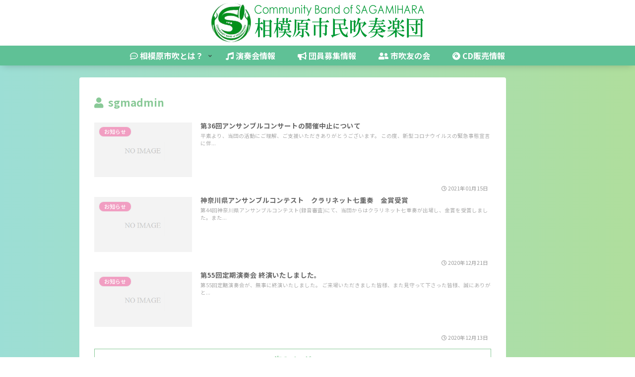

--- FILE ---
content_type: text/css
request_url: https://sgm-shisui.com/wp-content/themes/cocoon-child-master/style.css?ver=6.1.9&fver=20220519074550
body_size: 1391
content:
@charset "UTF-8";

/*!
Theme Name: Cocoon Child
Template:   cocoon-master
Version:    1.0.6
*/

/************************************
** 子テーマ用のスタイルを書く
************************************/
/*必要ならばここにコードを書く*/


/*全体背景グラデーション*/
body {
	background-image: linear-gradient(-90deg, #AFDE9C, #9CDED5);
	color: rgba(0,0,0,0.54);
}
.wrap {
	max-width: 960px;
	width:90%;
}
.footer-container{ 
	background-image: linear-gradient(-90deg, #AFDE9C, #9CDED5);
}

/*header*/
.wp-block-image img {
    	max-width: 550px;
}
div#responsive-menu-title{
    padding-top: 5px !important;
    padding-bottom: 25px !important;
    padding-left: 80px !important;
}
h5 {
  position: relative !important;
  padding-left: 1.4em !important;
  line-height: 1.5em !important;
  border: none !important;
}
h5:before {
  font-family: "Font Awesome 5 Free";
  content: "\f00c";
  position: absolute;
  left: 0;
  top: 0.5em;
  color: #499977;
}
div.h6 {
	text-align: center;
}
h6 {
	position: relative;
	padding: 0 25px !important;
	margin: 0 auto;
	text-align: center;
	font-size: 14px !important;
	border: none !important;
	display: inline-block;
}
h6:before, h6:after {
	content: '';
	position: absolute;
	top: 10px;
	display: inline-block;
	width: 24px;
	height: 2px;
	background-color: #FF70A6;
}
h6:before {
	left:0;
	transform: rotate(60deg);
}
h6:after {
	right: 0;
	transform: rotate(-60deg);
}

/*link*/
a {
	color: rgba(0,0,0,0.87);
}
a:hover {
	color: #FF70A6;
}

/*メニュー*/
nav#navi, .menu-header .sub-menu{
    box-shadow: 0 5px 15px -5px rgba(0,0,0,0.2);
}
.menu-header .sub-menu .item-label{
    font-size: 80%;
}
.menu-header .item-label{
    color: #FFFFFF !important;
}
.menu-header .current-menu-item,
.menu-header .current-post-item,
.menu-header .current-menu-ancestor,
.menu-header .current-post-ancestor,
.menu-header .menu-item:hover {
    color: #FFFFFF !important;
	border-bottom: 2px solid #FFFD82;
    transition: all .2s ease;
}

.menu-header .sub-menu .menu-item,
.menu-header .sub-menu .menu-item:hover{
    border-bottom: none;
}
.menu-header .current-menu-item>a .item-label,
.menu-header .current-post-item>a .item-label,
.menu-header .current-menu-ancestor>a .item-label,
.menu-header .current-post-ancestor>a .item-label,
.menu-header .item-label:hover{
    color: #FFFFFF !important;
    transition: all .2s ease;
}
.navi-in > ul > .menu-item-has-children > a::after {
	color: #FFFFFF !important;
}

/*リスト*/
ul.wp-block-latest-posts{
  border: solid 2px #5fc196;
  border-radius: 5px;
  padding: 0.5em 1em 0.5em 2.3em;
  position: relative;
  margin-top: 0px;
}

ul.wp-block-latest-posts li {
  line-height: 1.5;
  padding: 0.5em 0;
  list-style-type: none!important;
  padding-left: 30px;
}

ul.wp-block-latest-posts li:before {	
  font-family: "Font Awesome 5 Free";
  content: "\f138";
  position: absolute;
  left : 1em;
  color: #5fc196;
  font-weight: 900;
}

/*モバイルメニュー*/
.slicknav_menu {
	background-color: #FFF;
}
.slicknav_nav a {
	color: rgba(0,0,0,0.54);
}
.slicknav_menu .slicknav_icon {
	margin: 5px;
}
.slicknav_menu .item-label{
	color: rgba(0,0,0,0.54);
}
.slicknav_btn {
	z-index: 10000;
}
.slicknav_menutxt {
	display:none !important;
}
.slicknav_arrow {
	display: none;
}
.slicknav_nav .slicknav_row {
    padding: 5px 10px;
    margin: 14px 5px 2px !important;
}
/*From*/
form {
	font-size: 16px;
}
form textarea {
	min-height: 100px !important;
	max-height: 150px !important;
}
/*書いたユーザ*/
.author-info {
	display: none;
}
/*キャプション*/
figcaption {
	text-align: left !important;
    font-size: 10px !important;
    margin: 0 !important;
}

/************************************
** レスポンシブデザイン用のメディアクエリ
************************************/
@media screen and (min-width: 1240px){
	.sidebar {
		width: 371px !important;
	}
}

/*1240px以下*/
@media screen and (max-width: 1240px){
  /*必要ならばここにコードを書く*/
}

/*1030px以下*/
@media screen and (max-width: 1030px){
  /*必要ならばここにコードを書く*/
	.wrap {
		width:95%;
	}
	.wp-block-image img {
		width: 100%;
	}
}

/*768px以下*/
@media screen and (max-width: 768px){
  /*必要ならばここにコードを書く*/
	.site-logo-image {
		height: 37px;
		width: 218px;
	}
	form {
		font-size: 14px !important;
	}
	input, select {
		font-size: 14px !important;
		box-shadow: none;
	}
	body {
		position: relative;
	}
	#header {
		position:absolute;
		top: 0;
		left: 0;
		background-color: #FFF;
		width: 100%;
		max-height: 54px;
	}
	a.site-name-text-link {
		width: 218px;
		margin: 0 auto;
	}
}

/*480px以下*/
@media screen and (max-width: 480px){
  /*必要ならばここにコードを書く*/
	h5 {
		padding-top: 3px !important;
	}
}
